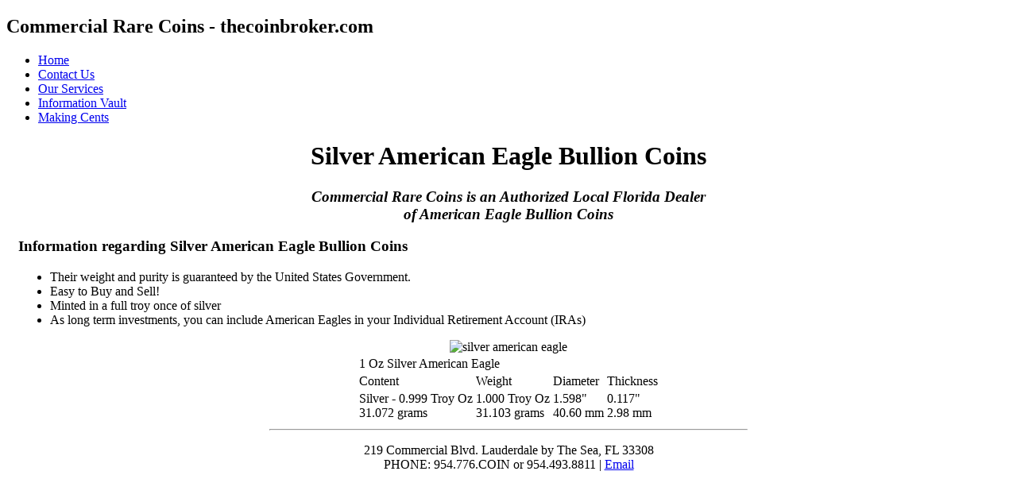

--- FILE ---
content_type: text/html; charset=UTF-8
request_url: http://thecoinbroker.com/coins/silverae.php
body_size: 1687
content:
<!DOCTYPE html PUBLIC "-//W3C//DTD XHTML 1.0 Transitional//EN" "http://www.w3.org/TR/xhtml1/DTD/xhtml1-transitional.dtd">
<html xmlns="http://www.w3.org/1999/xhtml">
<head>
<meta http-equiv="Content-Type" content="text/html; charset=utf-8" />
<title>TCB | Silver American Eagle Coins</title>
<meta name="description" content="Silver American Eagle Coin Information. We buy &amp; sell Rare Coins, Currency, Paper Money, Gold, Silver &amp; Platinum, Jewelry, Silverware &amp; Flatware. Commercial Rare Coins &amp; Precious Metals has built its reputation as the premier Coin and Precious Metals Appraisers in South Florida" />
	<meta name="keywords" content="Precious Metals,Gold,Silver,Platinum,Rare Coins,Paper Money,Currency,Silverware,Flatware,Jewelry,Gold Bars,Eagles,Maple Leafs,Krugerrands,Ft. Lauderdale,South Florida,Scrap,Rare,buy gold,sell gold,south florida coins,lauderdale-by-the-sea coins,coin shop,american eagles,gold coins,silver coins,foriegn coins, bullion coins" />
<script type="text/javascript" src="/assets/scripts/jquery-1.7.2.min.js"></script>
<link rel="stylesheet" href="/assets/style/mstyle.css" type="text/css" />
<link rel="shortcut icon" type="image/ico" href="/favicon.ico"/>

<script type="text/javascript">
$(document).ready(function() {
	$('#menu ul li a').each(function() {
		var current = window.location.pathname;
		var url = $(this).attr('href');
		if (url == current) {
			$(this).addClass('active');
		};
	});     
});
</script>
</head>

<body>
<div id="container">
	<div id="topBar">
        <div id="header">
            <div id="headerLeft">
                <h2>Commercial Rare Coins - thecoinbroker.com</h2>
            </div>
            <div id="headerRight">
            </div>
        </div>
        <div id="menuWrapper">
        <div id="menu">
            <ul>
    <li><a href="/">Home</a>
    <li><a href="/contact/">Contact Us</a>
    <li><a href="/services/">Our Services</a>
    <li><a href="/vault">Information Vault</a>
    <li><a href="/blog/">Making Cents</a></li>
</ul>

        </div>
        </div>
    </div>

	<div id="content">
    
    	<div id="contentLeft">
        	<div id="leftMenu">
	    		<? include('../left.php');?>
	        </div>
        </div>
        <div id="contentMain">
    
            <h1 align="center">Silver American Eagle Bullion Coins</h1>
    <h3 align="center"><i>Commercial Rare Coins is an Authorized Local Florida Dealer<br /> of American Eagle Bullion Coins</i></h3>
    <div style="margin-left:15px;">
    	
      <h3>Information regarding Silver American Eagle Bullion Coins </h3>
    	<ul>
        	<li>Their weight and purity is guaranteed by the United States Government.</li>
            <li>Easy to Buy and Sell!</li>
            <li>Minted in a full troy once of silver</li>
          <li>As long term investments, you can include American Eagles in your Individual Retirement Account (IRAs)</li>
        </ul>
  </div>
  <div style="margin:auto;">
  	<div align="center"> 
	    <img src="/assets/images/aeagles/silverae.png" alt="silver american eagle" />
    </div>
    <div align="center">
    	<table class="coinChart">
        	<tr class="cchartHeadline">
        	  <td colspan="4">
                1 Oz Silver American Eagle
            </td></tr>
                <tr class="cchartTitle">
                    <td>Content</td>
                    <td>Weight</td>
                    <td>Diameter</td>
                    <td>Thickness</td>
                </tr>
                <tr class="cchartData">
                    <td>Silver - 0.999 Troy Oz<br />
                    31.072 grams</td>
                    <td>1.000 Troy Oz<br />
                    31.103 grams</td>
                    <td>1.598&quot;<br />
                      40.60 mm</td>
                    <td>0.117&quot;<br />
                      2.98 mm</td>
                </tr>
            </table>
     </div>
	   </div>
    </div>
    <div class="clear"></div>
    <div id="footer">
<hr width="600px"/>
<p align="center">219 Commercial Blvd. Lauderdale by The Sea, FL 33308 <br />
PHONE: 954.776.COIN or 954.493.8811 | <a href="/contact/">Email</a>
</p>
</div></div>
</body>
</html>